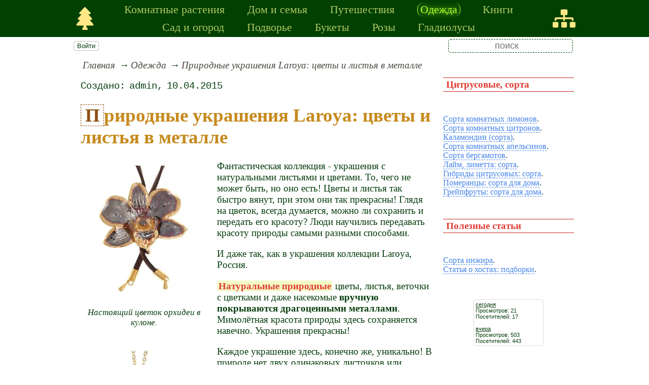

--- FILE ---
content_type: text/html; charset=utf-8
request_url: https://www.treeland.ru/article/pomo/gems/Natural-decorations-flowers-and-leaves-in-metal
body_size: 11730
content:
<!DOCTYPE html><html lang="ru"><head><title>Природные украшения Laroya: цветы и листья в металле</title><base href="/"><meta charSet="utf-8"><meta name="referrer" content="always"><meta name="viewport" content="width=device-width, initial-scale=1.0"><meta name="keywords" content="украшения, авторские украшения, цветы, природа, растения, ювелирное искусство, драгоценности"><meta name="description" content="Удивительная коллекция украшений!Натуральные природные цветы, листья, веточки с цветками и даже насекомые вручную покрываются драгоценными металлами. Мимолётная красота природы здесь сохраняется навечно. Украшения прекрасны!"><link rel="canonical" href="https://www.treeland.ru/article/pomo/gems/Natural-decorations-flowers-and-leaves-in-metal"><link rel="shortcut icon" href="favicon.ico"><link rel="apple-touch-icon" href="/icons/apple-touch-icon-76x76.png" sizes="76x76"><link rel="apple-touch-icon" href="/icons/apple-touch-icon-152x152.png" sizes="152x152"><meta property="og:site_name" content="Комнатные растения и домашний уют - treeland.ru"><meta property="og:type" content="article"><meta property="og:title" content="Природные украшения Laroya: цветы и листья в металле"><meta property="og:description" content="Удивительная коллекция украшений!Натуральные природные цветы, листья, веточки с цветками и даже насекомые вручную покрываются драгоценными металлами. Мимолётная красота природы здесь сохраняется навечно. Украшения прекрасны!"><meta property="og:url" content="https://www.treeland.ru/article/pomo/gems/Natural-decorations-flowers-and-leaves-in-metal"><meta property="og:image" content="https://www.treeland.ru/file/0003/600/0618.jpg"><link rel="image_src" href="https://www.treeland.ru/file/0003/600/0618.jpg"><link rel="modulepreload" href="/site/app-ebe0acf7ef3e2ab1ed2a3ea7a010f606734f470425306b99632aa550e3429800.js"><script type="module" src="/site/app-ebe0acf7ef3e2ab1ed2a3ea7a010f606734f470425306b99632aa550e3429800.js"></script><style>.block-labels__container{margin:.5em 0;padding:0}.block-labels__item{display:inline-block;margin:.2em .1em;padding:.3em;background-color:#fbf9f0;border-radius:.5em}.bread-crumb__container{display:block}.bread-crumb__items{display:block;margin:.5em 0;padding:0;font-style:italic}.bread-crumb__item{display:inline;margin:0 .2em}.bread-crumb__item:not(:first-of-type):before{content:"→";display:inline;margin-right:.2em}.bread-crumb__item a{color:#49473f;text-decoration:none}.bread-crumb__item a:hover{text-decoration:underline}.block-published__container{font-family:"Courier New",Courier,monospace;overflow-y:hidden}.block-published__author{display:inline-block;margin:0 .4em}.block-published__author::after{display:inline-block;content:","}.block-published__created::before{display:inline-block;content:"Создано:"}.block-published__published::before{display:inline-block;content:"Переиздано: "}.block-published__modified::before{display:inline-block;content:"Последняя редакция: ";white-space:pre}.block-published__views{display:inline-block}.block-published__views::before{content:". Просмотров: " attr(data-count)}.block-published__views:not(.visible){display:none}.content-footer__container{border-radius:1em;padding:.8em .5em;clear:both;background-color:var(--content-footer)}.block-author__container{text-align:right;margin-left:1em;font-style:italic}.block-author__container time:after{display:inline-block;content:", ";white-space:pre}.notification-item__container{position:fixed;opacity:0;display:flex;align-items:center;border-radius:.3em;background-color:#f2f2f2;color:#444;font-family:"Merriweather Sans","HelveticaNeue","Helvetica Neue",Helvetica,Arial,sans-serif;overflow:hidden;animation:notification 2.5s linear;pointer-events:none;user-select:none}.notification-item__container.right{transform:translateX(-100%);white-space:nowrap}.notification-item__container.info{box-shadow:0 0 .3em #17a2b8}.notification-item__container.info .notification-item__icon::before{content:"i";background-color:#17a2b8}.notification-item__container.info .notification-item__text{border-left-color:#17a2b8}.notification-item__container.error{box-shadow:0 0 .3em #dc3545}.notification-item__container.error .notification-item__icon::before{content:"!";background-color:#dc3545}.notification-item__container.error .notification-item__text{border-left-color:#dc3545}.notification-item__icon{padding:.5em;color:white;background-color:white}.notification-item__icon::before{display:flex;width:1.5em;height:1.5em;border-radius:50%;align-items:center;justify-content:center}.notification-item__text{padding:.5em;border-left:1px solid;background-color:#f2f2f2;height:1.5em;display:flex;align-items:center}.notification-item__target{border-radius:.2em;overflow:hidden}.notification-item__target.info{box-shadow:0 0 .5em #17a2b8}.notification-item__target.error{box-shadow:0 0 .5em #dc3545}@keyframes notification{from{opacity:0}20%{opacity:1}80%{opacity:1}to{opacity:0}}.image-viewer__container{position:fixed;z-index:1;top:0;left:0;right:0;bottom:0;background-color:rgba(0,0,0,.7);text-align:center;user-select:none}.image-viewer__main{display:flex;justify-content:center;align-items:center;position:fixed;top:0;left:0;right:0;bottom:0;pointer-events:none;will-change:transform}.image-viewer__main img{max-width:100%;max-height:100%}.image-viewer__main.next-start{animation-name:next-start;animation-duration:.3s;animation-timing-function:ease-out}.image-viewer__main.next-end{animation-name:next-end;animation-duration:.3s;animation-timing-function:ease-in}.image-viewer__main.prev-start{animation-name:prev-start;animation-duration:.3s;animation-timing-function:ease-out}.image-viewer__main.prev-end{animation-name:prev-end;animation-duration:.3s;animation-timing-function:ease-in}.image-viewer__image{transition:opacity .5s ease 0s}.image-viewer__image.not-visible{opacity:0;visibility:hidden;position:absolute}.image-viewer__spinner{animation-name:spin;animation-duration:2s;animation-iteration-count:infinite;animation-timing-function:ease-in-out;pointer-events:none}.image-viewer__spinner svg{color:rgba(250,250,250,.3);width:4em}.image-viewer__title{padding:.5em;font-size:1.1em;box-sizing:border-box;background-color:rgba(0,0,0,.7);color:white;display:inline-block;position:fixed;bottom:0;left:0;right:0;max-height:3.5em;overflow-y:hidden;pointer-events:none;user-select:none;transition:opacity .5s ease 0s}.image-viewer__title a{color:aqua}.image-viewer__title p{margin:.3em 0;pointer-events:all}.image-viewer__icon{position:fixed;display:block;width:3em;height:3em;color:rgba(240,240,240,.5);cursor:pointer;border-radius:50%;background-color:rgba(50,50,50,.5);overflow:hidden;transition:color .5s ease 0s}.image-viewer__icon svg{pointer-events:none;max-width:100%;max-height:100%}.image-viewer__icon:hover{color:rgba(240,240,240,.9)}.image-viewer__icon-next{right:1em;top:45%}.image-viewer__icon-prev{left:1em;top:45%}.image-viewer__icon-close{right:1em;top:1em}.image-viewer__icon-link{left:1em;top:1em;outline:0 none;text-decoration:none}@keyframes spin{from{transform:rotate(0deg)}to{transform:rotate(360deg)}}@keyframes prev-start{to{transform:translateX(100vw)}}@keyframes prev-end{from{transform:translateX(-100vw)}to{transform:translateX(0)}}@keyframes next-start{to{transform:translateX(-100vw)}}@keyframes next-end{from{transform:translateX(100vw)}to{transform:translateX(0)}}.article-comments__container{clear:both;padding:0;margin-top:1em;margin-bottom:1.5em;border-radius:1em}.article-comments__item{word-wrap:break-word;background-color:#fbf9f0;display:block;padding:1em;border-radius:1em;border-left:1px solid #f3eed6;overflow-wrap:break-word}.article-comments__item:not(.reply){margin-top:1.5em}.article-comments__item.reply{margin:.5em 0 .5em 1em}@media (min-width:701px){.article-comments__item.reply{margin-left:2em}}.article-comments__footer{clear:both;display:flex;justify-content:space-between;align-items:center}.article-comments__reply-init{display:block;margin:.5em 0 .5em 1em}@media (min-width:701px){.article-comments__reply-init{margin-left:2em}}.article-comments__reply-submit{margin-top:.5em}.article-comments__answer{transition-duration:.3s;transition-property:opacity}.article-comments__answer button{border:0 none;cursor:pointer;background-color:transparent}.article-comments__answer:not(:hover){opacity:.1}.article-comments__like-block{float:right;cursor:pointer;font-size:1.1em;transition-duration:.5s;color:#f29c47}.article-comments__like-button{background-color:transparent;color:inherit;border:0 none;font-family:inherit;font-size:inherit;cursor:pointer;outline:currentcolor none 0}.article-comments__like-button:before{display:inline-block;content:"+ " attr(data-liked)}.article-comments__pages{clear:both;text-align:center;margin:1.5em 0;padding:0;font-size:1.1em;height:1.2em}.dyn-pages__container{clear:both;text-align:center;margin:1.5em 0;padding:0;font-size:1.1em;line-height:1.5em}.dyn-pages__space{display:inline-block;padding:0 .3em;margin:0 .3em}.dyn-pages__space::before{content:"…"}.dyn-pages__current{display:inline-block;padding:0 .3em;margin:0 .3em;border-radius:.2em;border:1px solid var(--label-link);font-size:.8em;color:var(--label-link);background-color:#fbf9f0;width:2.5em;text-align:center}.dyn-pages__item{display:inline-block;padding:0 .3em;margin:0 .3em;font-family:Arial,Helvetica,sans-serif;border-radius:.2em;background-color:rgba(102,178,255,.15);color:#1A2027;border:0 none;cursor:pointer;font-size:.8em;transition-duration:.3s;transition-property:color,background-color}.dyn-pages__item:hover{color:#fbf9f0;background-color:#66b2ff}.comment-form__container{margin-bottom:4em}.comment-form__text-area{display:flex}.comment-form__footer{display:flex;justify-content:space-between;align-items:baseline;margin-top:.5em}.comment-form__textarea{box-sizing:border-box;width:100%;height:3.7em;overflow:hidden;font-family:arial,sans-serif;font-size:1.4em;color:#333}.comment-form__input-name{box-sizing:border-box;font-size:1.1em;margin-bottom:.5em;width:14em;max-width:100%;border-radius:.3em;border:0 none;box-shadow:0 0 .4em silver;padding:.1em .2em}.comment-form__upload{position:relative}.comment-form__upload input[type=file]{position:absolute;left:0;top:0;width:100%;height:100%;opacity:0;cursor:pointer}.comment-form__upload-preview{margin-top:.5em}.emoji__panel{user-select:none;font-size:1.1em;display:flex;flex-wrap:wrap;margin-top:.2em;line-height:1.5em}@media (max-width: 600px){.emoji__panel{display:none}}.emoji__switcher{display:flex;flex-direction:column;user-select:none}@media (max-width: 600px){.emoji__switcher{display:none}}.emoji__case{display:inline-flex;justify-content:center;align-items:center;height:1.1em;font-size:.8em;padding:.1em .3em;cursor:pointer}.emoji__case.selected{background-color:gold;text-shadow:0 0 .1em sienna}.emoji__case:not(.selected){background-color:#f2f2f2;filter:grayscale(50%)}.emoji__case:hover{box-shadow:0 0 .2em inset black}.emoji__item{display:inline-block;margin:.1em;padding:0 .1em;cursor:pointer;border-radius:.2em;height:1.2em}.emoji__item:hover{box-shadow:0 0 .2em #1A2027}.read-also{border-radius:1em;margin:0;padding-top:.7em;padding-bottom:.7em;clear:both;border:1px solid var(--base-link)}.read-also a{color:var(--base-link);text-decoration:none}.read-also a:hover{text-decoration:underline}.read-also li{list-style:circle;padding:0;margin:.1em 0}.catalog-flow__container{margin:1em 0}.catalog-flow__items{display:flex;flex-wrap:wrap;justify-content:space-around}.catalog-flow__items.flexible.size-150 figure{max-width:180px;max-height:300px}.catalog-flow__items.flexible.size-250 figure{max-width:280px;max-height:400px}.catalog-flow__items:not(.flexible).size-150 figure{width:160px;max-height:300px}.catalog-flow__items:not(.flexible).size-250 figure{width:260px;max-height:400px}.catalog-flow__items figure{display:flex;flex-direction:column;align-items:center;box-sizing:border-box;margin:0;padding:.5em;flex-grow:1;overflow:hidden;border-radius:.5em}.catalog-flow__items figure img{border-radius:.3em}.catalog-flow__items figure figcaption{padding:0 .3em;font-size:.9em;word-wrap:break-word;border-radius:.5em;transition-duration:.2s;transition-property:color,background-color}.catalog-flow__items figure:hover{position:relative;overflow:visible}.catalog-flow__items figure:hover img{box-shadow:0 0 .2em silver}.catalog-flow__items figure:hover figcaption{background-color:#fafafa;color:#555;box-shadow:0 0 .5em silver}.catalog-flow__adds{text-align:center;margin-top:-1em;margin-bottom:1em}.catalog-flow__adds button{position:relative;font-size:1.2em;background-color:rgba(127,128,142,.7);color:#fff;padding:.1em 1em;border:0 none;border-radius:.5em;cursor:pointer;white-space:nowrap;box-shadow:0 0 1em #fff;transition-duration:.2s;transition-property:background-color}.catalog-flow__adds button:hover{background-color:rgba(43,45,65,.7)}.catalog-flow__adds button:before{content:"Раскрыть каталог (" attr(data-counter) ")";white-space:nowrap}.form-login__container{position:fixed;top:0;left:0;right:0;bottom:0;display:flex;flex-direction:column;justify-content:center;align-items:center;background-color:rgba(0,0,0,.2)}.form-login__closer{position:fixed;top:0;right:.4em;font-size:4em;color:#eee;cursor:pointer;transition-duration:.3s;transition-property:color}.form-login__closer:before{display:block;content:"×"}.form-login__closer:hover{color:white}.form-login__field{position:relative;font-size:1.3em;margin:.3em}.form-login__input{padding:.3em;border-radius:.2em;border:0 none;width:15em;font-size:inherit;box-sizing:border-box}.form-login__input.enter{padding:.3em 2em .3em .3em}.form-login__enter{position:absolute;right:0;top:0;width:1.85em;height:1.85em;display:flex;justify-content:center;align-items:center;cursor:pointer;color:#888;transition-duration:.2s;transition-property:color}.form-login__enter:hover{color:#f28047}.form-login__enter svg{pointer-events:none;width:60%}.form-login__message{font-size:1.5em;color:white;text-shadow:0 0 .3em #555;pointer-events:none;user-select:none;background-color:rgba(0,0,0,.5);padding:0 .5em;border-radius:.3em;box-shadow:0 0 .5em black;margin-top:.5em}.overflow-hidden{overflow:hidden}.overflow-hidden body{border-right:17px solid #eee}html,body{height:100%;margin:0;padding:0;color:#083e0e;background-color:#fff}[data-link]{cursor:pointer}[data-link]:hover{text-decoration:underline}img{max-width:100%;height:auto}.left{text-align:left}.right{text-align:right}.center{text-align:center}.justify{text-align:justify}audio{width:100%;max-height:50px}video{max-width:100%;height:auto}sup,sub{font-size:.7em;line-height:1}a{transition-duration:.2s;transition-property:background-color,color,border-bottom-color,border-bottom-width}a.site-link{color:var(--site-link);cursor:pointer;font-family:inherit;text-decoration:none;border-bottom:1px dashed var(--site-link)}a.site-link:hover{color:var(--site-link-hover);text-decoration:none;border-bottom:1px solid}a.base-link{color:var(--base-link);cursor:pointer;font-family:inherit;text-decoration:none}a.base-link:hover{color:var(--site-link-hover)}a.label-link{color:var(--label-link);font-family:inherit;text-decoration:none}a.label-link:hover{color:var(--site-link)}a.ext-link{font-family:inherit;color:var(--site-link-hover);text-decoration:underline;transition-duration:.2s;transition-property:color,border-color}a.ext-link[data-shop]::after{transition-duration:.2s;transition-property:color,border-color;font-size:.7em;content:attr(data-shop);padding:0 .2em;border-radius:.3em;border:1px solid var(--block-links-border);color:var(--block-links-border);display:inline-block;margin-left:.2em}a.ext-link:hover{color:var(--site-link-hover)}a.ext-link:hover[data-shop]::after{border-color:var(--site-link-hover);color:var(--site-link-hover)}@media (min-width:701px){.imgl{float:left;clear:left;margin:.5em 1em .5em 0}.imgr{float:right;clear:right;margin:.5em 0 .5em 1em;text-align:center}}@media (max-width:700px){.imgl,.imgr{display:block;margin:.5em auto}}.imgl img,.imgr img{display:block;margin:auto}.clear-both{clear:both}.image-block__container{text-align:center}.image-block__container.size-150{width:150px}.image-block__container.size-250{width:250px}.image-block__text{margin:.5em 0;display:inline-block;word-wrap:break-word;font-style:italic;font-size:.9em}:root{--base-link: #125780;--label-link: #aa5222;--site-link: #4483e9;--site-link-hover: #3d75d0;--block-links-back: whitesmoke;--block-links-border: #3265b7}h1{font-size:1.95em;clear:both;color:#c68a1c}h1:first-letter{color:#8e5014;border:1px dashed #8e5014;padding:0 .2em}h2{font-size:1.7em;clear:both;color:#19bf2b;border-top:1px solid #19bf2b;border-bottom:1px solid #19bf2b}h3{font-size:1.5em;clear:both;color:#1b82c0}h4{font-size:1.5em;clear:both;color:#125780}h5{font-size:1.3em;padding:.1em .3em;color:#125780;border-top:1px solid #125780;border-bottom:1px solid #125780}h6{font-size:1.2em;padding:.1em .3em;color:#e23c33;border-top:1px solid #c6251c;border-bottom:1px solid #c6251c}q{background-color:#f9fcfe;color:#125780;font-style:italic}p.attention{border:1px solid #c6251c;color:#c6251c;padding:10px;margin:10px;border-radius:10px}p.notice{color:#19bf2b;border:1px dashed #8e5014;padding:10px;margin:10px;border-radius:10px}hr{height:0;border:0 none;border-top:1px solid silver;clear:both;border-top:1px solid #c6251c}blockquote:not([class]){background-color:#dffbe2;border-color:#d4ec20;color:#8e5014;font-style:italic}blockquote.col3l{border:6px double #19bf2b;color:#139221;font-family:sans-serif;font-size:.8em;background-color:#ddfae0;border-radius:20px/90px 0}blockquote.col3l p{text-align:center}@media (min-width:701px){blockquote.col3l{width:30%}}blockquote.col3r{border:6px double #19bf2b;color:#139221;font-family:sans-serif;font-size:.8em;background-color:#ddfae0;border-radius:0 20px/90px}blockquote.col3r p{text-align:center}@media (min-width:701px){blockquote.col3r{width:30%}}strong{padding-left:3px;padding-right:3px;border-radius:5px;background-color:#f4fac4;color:#8e5014}strong.attention{background-color:#f4fac4;color:#e23c33}strong.notice{background-color:#f4fac4;color:#107e1d}em{padding-left:3px;padding-right:3px;border-radius:5px;background-color:#107e1d;color:#fff}em.attention{background-color:#e23c33;color:#fff}em.notice{background-color:#125780;color:#fff}dfn{letter-spacing:5px;font-variant:small-caps;text-decoration:none;text-decoration:none;color:#803000;font-variant:small-caps;font-style:normal}main{padding-right:.5em;overflow-x:hidden}@media (max-width:700px){main{padding-left:.5em}}@media (min-width:701px){main{font-size:1.2rem;padding-left:1em;width:73%}}@media (max-width:700px){aside{display:none}}@media (min-width:701px){aside{width:27%;padding-left:.5em;padding-right:.5em}}.menu-items{padding:0;margin:0}.menu-items.inline{display:flex;flex-wrap:wrap;justify-content:center}.menu-items.block{display:block}.menu-items__item{padding-right:1em;display:block}.menu-line{display:flex;align-items:center;height:2.2em}.menu-line.row{flex-direction:row}.menu-line.column{flex-direction:column}@media (max-width:700px){.menu-line{justify-content:center}}@media (min-width:701px){.menu-line{justify-content:space-between}}@media (max-width:700px){.menu-line__user-menu{display:none}}.menu-line__search [type=search]{width:14em;font-size:1.1em;padding:.1em;border-radius:.3em}.menu-line__search:not(.custom) [type=search]{background-color:#e9f396;color:#806000;border:1px solid #806000}@media (max-width:700px){.menu-line__search{padding:.8em 0}}@media (min-width:701px){.menu-line__search{padding:0 .6em}}.user-menu button{display:inline-block;margin:.4em;cursor:pointer;border:1px solid silver;border-radius:.3em;font-family:Arial,sans-serif;color:inherit;background-color:rgba(255,255,255,.5)}.user-menu button:hover{box-shadow:black 0 0 1px;background-color:rgba(255,255,255,.7)}.user-menu div{display:flex;flex-wrap:wrap;justify-content:center}.user-menu a{display:flex;align-items:center;justify-content:center;width:2em;height:2em;color:inherit;border-radius:.3em;margin:0 .3em;transition-duration:.3s;transition-property:color,box-shadow}.user-menu a:hover{box-shadow:0 0 .2em #5a5a5a;color:#5a5a5a}.user-menu svg{display:block;pointer-events:none;width:1.5em;height:1.5em}.site-counter{border:1px solid #ddd;background-color:#fff;font-style:normal;font-weight:normal;font-size:11px;font-family:Arial,Helvetica,sans-serif;width:130px;border-radius:5px 5px 5px 5px;white-space:nowrap;clear:both;margin:50px auto;padding:.3em;user-select:none}.page-top{display:flex;justify-content:center;align-items:center;text-align:center;background-color:#004001;padding:.1em .5em;box-sizing:border-box}.page-top div{text-align:center}.page-top nav{text-align:center;max-width:900px}.page-top .menu-items__item a{color:#adc763;display:block;margin:.2em .5em;font-family:Georgia,serif;text-decoration:none}.page-top .menu-items__item a.selected{text-shadow:0 0 .5em greenyellow;color:greenyellow;padding-left:5px;padding-right:5px;border-left:1px solid greenyellow;border-right:1px solid greenyellow;border-radius:.5em}.page-top .menu-items__item a:hover{color:#ffe885;text-shadow:0 0 .5em #adc763}@media (max-width:700px){.page-top .menu-items__item{font-size:1.1em}}@media (min-width:701px){.page-top .menu-items__item{font-size:1.4em}}.page-top__link{display:block;color:#ffe885}@media (max-width:700px){.page-top__link{font-size:1.1em}.page-top__link svg{display:block;width:1.7em;height:1.7em}}@media (min-width:701px){.page-top__link{font-size:1.4em}.page-top__link svg{display:block;width:2em;height:2em}}.menu-line,.page-body{margin:auto;max-width:1000px}.page-body{display:flex;flex-direction:row-reverse}[type=search]{background-color:transparent;color:#004001;border:1px dashed #004001;text-align:center}.page-footer{position:relative;background-color:#adc763}.page-footer a{color:#004001;display:block;margin:.2em .5em;font-family:Georgia,serif;text-decoration:none}.page-footer a.selected{text-shadow:0 0 .5em aliceblue;color:aliceblue;padding-left:5px;padding-right:5px;border-left:1px solid aliceblue;border-right:1px solid aliceblue;border-radius:.5em}.page-footer a:hover{color:#ffe885;text-shadow:0 0 .5em #004001}@media (max-width:700px){.page-footer nav{font-size:1.3em;text-align:center}}@media (min-width:701px){.page-footer nav{font-size:2em}}.page-footer .logo{background-image:url("/file/0002/6008.png");background-position:98% 50%;background-repeat:no-repeat;height:4em;width:100%;background-color:#004001}</style></head><body data-ya-counter="65322694"><div class="page-top"><div><a class="page-top__link" href="/" title="главная"><svg role="img" xmlns="http://www.w3.org/2000/svg" viewBox="0 0 384 512"><path fill="currentColor" d="M378.31 378.49L298.42 288h30.63c9.01 0 16.98-5 20.78-13.06 3.8-8.04 2.55-17.26-3.28-24.05L268.42 160h28.89c9.1 0 17.3-5.35 20.86-13.61 3.52-8.13 1.86-17.59-4.24-24.08L203.66 4.83c-6.03-6.45-17.28-6.45-23.32 0L70.06 122.31c-6.1 6.49-7.75 15.95-4.24 24.08C69.38 154.65 77.59 160 86.69 160h28.89l-78.14 90.91c-5.81 6.78-7.06 15.99-3.27 24.04C37.97 283 45.93 288 54.95 288h30.63L5.69 378.49c-6 6.79-7.36 16.09-3.56 24.26 3.75 8.05 12 13.25 21.01 13.25H160v24.45l-30.29 48.4c-5.32 10.64 2.42 23.16 14.31 23.16h95.96c11.89 0 19.63-12.52 14.31-23.16L224 440.45V416h136.86c9.01 0 17.26-5.2 21.01-13.25 3.8-8.17 2.44-17.47-3.56-24.26z"></path></svg></a></div><nav><ul class="menu-items inline"><li class="menu-items__item"><a href="/article/home/">Комнатные растения</a></li><li class="menu-items__item"><a href="/article/eko/">Дом и семья</a></li><li class="menu-items__item"><a href="/article/luxterra/">Путешествия</a></li><li class="menu-items__item"><a href="/article/pomo/" class="selected">Одежда</a></li><li class="menu-items__item"><a href="/article/book/">Книги</a></li><li class="menu-items__item"><a href="/article/garden/">Сад и огород</a></li><li class="menu-items__item"><a href="/article/kopoba/">Подворье</a></li><li class="menu-items__item"><a href="/article/punq/">Букеты</a></li><li class="menu-items__item"><a href="/article/centeru/">Розы</a></li><li class="menu-items__item"><a href="/article/xn7/">Гладиолусы</a></li></ul></nav><div><a class="page-top__link" href="/sitemap" title="карта сайта"><svg role="img" xmlns="http://www.w3.org/2000/svg" viewBox="0 0 640 512"><path fill="currentColor" d="M128 352H32c-17.67 0-32 14.33-32 32v96c0 17.67 14.33 32 32 32h96c17.67 0 32-14.33 32-32v-96c0-17.67-14.33-32-32-32zm-24-80h192v48h48v-48h192v48h48v-57.59c0-21.17-17.23-38.41-38.41-38.41H344v-64h40c17.67 0 32-14.33 32-32V32c0-17.67-14.33-32-32-32H256c-17.67 0-32 14.33-32 32v96c0 17.67 14.33 32 32 32h40v64H94.41C73.23 224 56 241.23 56 262.41V320h48v-48zm264 80h-96c-17.67 0-32 14.33-32 32v96c0 17.67 14.33 32 32 32h96c17.67 0 32-14.33 32-32v-96c0-17.67-14.33-32-32-32zm240 0h-96c-17.67 0-32 14.33-32 32v96c0 17.67 14.33 32 32 32h96c17.67 0 32-14.33 32-32v-96c0-17.67-14.33-32-32-32z"></path></svg></a></div></div><div class="menu-line"><div class="menu-line__user-menu"><div id="user-menu" class="user-menu"><button>Войти</button></div></div><div class="menu-line__search custom"><input type="search" placeholder="поиск" aria-label="search"></div></div><div class="page-body"><aside><div><h6>Цитрусовые, сорта</h6><p><a href="/article/home/houseplants/Variety-of-lemons-and-their-descriptions" class="site-link">Сорта комнатных лимонов</a>.<br><a href="/article/home/houseplants/The-citron-varieties-with-photos-and-descriptions" class="site-link">Сорта комнатных цитронов</a>.<br><a href="/article/home/plant/Calamondin-varieties-and-cultivation-at-home" class="site-link">Каламондин (сорта)</a>.<br><a href="/article/home/houseplants/Orange-as-a-houseplant-Varieties" class="site-link">Сорта комнатных апельсинов</a>.<br><a href="/article/home/plant/Bergamot-citrus-room" class="site-link">Сорта бергамотов</a>.<br><a href="/article/home/houseplants/Lime-varieties-and-cultivation-at-home" class="site-link">Лайм, лиметта: сорта</a>.<br><a href="/article/home/houseplants/Citrus-hybrids" class="site-link">Гибриды цитрусовых: сорта</a>.<br><a href="/article/home/plant/Bitter-orange-varieties-and-cultivation-at-home" class="site-link">Померанцы: сорта для дома</a>.<br><a href="/article/home/houseplants/Grapefruit-varieties-and-cultivation-at-home" class="site-link">Грейпфруты: сорта для дома</a>.</p><h6>Полезные статьи<br></h6><p><a href="/article/home/houseplants/Home-grown-figs-and-a-pomegranate-descriptions" class="site-link">Сорта инжира</a>.<br><a href="/article/garden/other/Hosts-with-the-darkest-leaf-resistant-to-slugs-and-other" class="site-link">Статья о хостах: подборки</a>.<br></p><p></p><div class="site-counter"><u>сегодня</u><br>Просмотров: 21<br>Посетителей: 17<br><br><u>вчера</u><br>Просмотров: 503<br>Посетителей: 443</div></div></aside><main><div><nav aria-label="breadcrumb" class="bread-crumb__container"><ol class="bread-crumb__items"><li class="bread-crumb__item"><a href="/" rel="up">Главная</a></li><li class="bread-crumb__item"><a href="/article/pomo/" rel="up">Одежда</a></li><li class="bread-crumb__item"><a href="/article/pomo/gems/Natural-decorations-flowers-and-leaves-in-metal" aria-current="page">Природные украшения Laroya: цветы и листья в металле</a></li></ol><script type="application/ld+json">{"@context":"https://schema.org","@type":"BreadcrumbList","itemListElement":[{"@type":"ListItem","position":1,"name":"Главная","item":"https://www.treeland.ru/"},{"@type":"ListItem","position":2,"name":"Одежда","item":"https://www.treeland.ru/article/pomo/"},{"@type":"ListItem","position":3,"name":"Природные украшения Laroya: цветы и листья в металле","item":"https://www.treeland.ru/article/pomo/gems/Natural-decorations-flowers-and-leaves-in-metal"}]}</script></nav></div><ul class="block-labels__container"></ul><p class="block-published__container"><span class="block-published__created"></span><span class="block-published__author">admin</span><time dateTime="2015-04-10T19:58:50+00:00">10.04.2015</time><span class="block-published__views" data-count="581"></span></p><div data-number="5532"><h1>Природные украшения Laroya: цветы и листья в металле<br></h1><p><span class="image-block__container imgl size-250"><picture><source type="image/webp" srcSet="/web-pic/0003/250/0618.webp, /web-pic/0003/600/0618.webp 2x"><source type="image/jpeg" srcSet="/file/0003/250/0618.jpg, /file/0003/600/0618.jpg 2x"><img src="/file/0003/250/0618.jpg" width="202" height="250" alt="" loading="lazy"></picture><br><span class="image-block__text">Настоящий цветок орхидеи в кулоне.<br></span></span>Фантастическая коллекция - украшения с натуральными листьями и цветами. То, чего не может быть, но оно есть! Цветы и листья так быстро вянут, при этом они так прекрасны! Глядя на цветок, всегда думается, можно ли сохранить и передать его красоту? Люди научились передавать красоту природы самыми разными способами.</p><p>И даже так, как в украшения коллекции Laroya, Россия.<br></p><p><strong class="attention">Натуральные природные</strong> цветы, листья, веточки с цветками и даже насекомые <b>вручную покрываются драгоценными металлами</b>. Мимолётная красота природы здесь сохраняется навечно. Украшения прекрасны!</p><p><span class="image-block__container imgl size-250"><picture><source type="image/webp" srcSet="/web-pic/0003/250/0617.webp, /web-pic/0003/600/0617.webp 2x"><source type="image/jpeg" srcSet="/file/0003/250/0617.jpg, /file/0003/600/0617.jpg 2x"><img src="/file/0003/250/0617.jpg" width="232" height="250" alt="" loading="lazy"></picture><br><span class="image-block__text">Чайный лист в кулоне-подвеске.<br></span></span>Каждое украшение здесь, конечно же, уникально! В природе нет двух одинаковых листочков или цветков. А если учесть, что ещё и работа ручная... Это настоящие произведения искусства, уникальные, неповторимые, от которых захватывает дух!</p><p>Здесь мы увидим сохранённую на века орхидею, гортензию, плоды граната, листья винограда, водолюба, и даже петрушки! При взгляде на эти украшения даже трудно сказать, как и из чего они сделаны: это не эмаль, не пластик, не разноцветный металл... Оказывается, это дары природы - такие, какие они есть, просто бережно сохранённые руками человека...</p><p class="center"><span class="image-block__container  size-0"><picture><source type="image/webp" srcSet="/web-pic/0003/0637.webp"><source type="image/jpeg" srcSet="/file/0003/0637.jpg"><img src="/file/0003/0637.jpg" width="628" height="496" alt="" loading="lazy"></picture><br><span class="image-block__text">Серьги. Листья плюща.<br></span></span><br></p><p>Приятное дополнение к каждому изделию - красивая подарочная коробочка. Как и украшения, они здесь все тоже разные.</p><p>Все уникальные праздничные украшения.<br></p><h2>Украшения из настоящих листьев и цветов<br></h2></div><div class="catalog-flow__container"><div class="catalog-flow__items size-150"><figure><picture><source type="image/webp" srcSet="/web-pic/0003/150/0619.webp, /web-pic/0003/250/0619.webp 2x"><source type="image/jpeg" srcSet="/file/0003/150/0619.jpg, /file/0003/250/0619.jpg 2x"><img src="/file/0003/150/0619.jpg" width="149" height="150" alt="" loading="lazy"></picture><figcaption><p>Цветок мандарина. Кольцо.</p></figcaption></figure><figure><picture><source type="image/webp" srcSet="/web-pic/0003/150/0620.webp, /web-pic/0003/250/0620.webp 2x"><source type="image/jpeg" srcSet="/file/0003/150/0620.jpg, /file/0003/250/0620.jpg 2x"><img src="/file/0003/150/0620.jpg" width="141" height="150" alt="" loading="lazy"></picture><figcaption><p>Лист антуриума. Кольцо.<br></p></figcaption></figure><figure><picture><source type="image/webp" srcSet="/web-pic/0003/150/0621.webp, /web-pic/0003/250/0621.webp 2x"><source type="image/jpeg" srcSet="/file/0003/150/0621.jpg, /file/0003/250/0621.jpg 2x"><img src="/file/0003/150/0621.jpg" width="146" height="150" alt="" loading="lazy"></picture><figcaption><p>Лист винограда. Кольцо.</p></figcaption></figure><figure><picture><source type="image/webp" srcSet="/web-pic/0003/150/0622.webp, /web-pic/0003/250/0622.webp 2x"><source type="image/jpeg" srcSet="/file/0003/150/0622.jpg, /file/0003/250/0622.jpg 2x"><img src="/file/0003/150/0622.jpg" width="104" height="150" alt="" loading="lazy"></picture><figcaption><p>Подвеска. Лист винограда.<br></p></figcaption></figure><figure><picture><source type="image/webp" srcSet="/web-pic/0003/150/0623.webp, /web-pic/0003/250/0623.webp 2x"><source type="image/jpeg" srcSet="/file/0003/150/0623.jpg, /file/0003/250/0623.jpg 2x"><img src="/file/0003/150/0623.jpg" width="150" height="118" alt="" loading="lazy"></picture><figcaption><p>Подвеска. Листы водолюба.<br></p></figcaption></figure><figure><picture><source type="image/webp" srcSet="/web-pic/0003/150/0624.webp, /web-pic/0003/250/0624.webp 2x"><source type="image/jpeg" srcSet="/file/0003/150/0624.jpg, /file/0003/250/0624.jpg 2x"><img src="/file/0003/150/0624.jpg" width="150" height="103" alt="" loading="lazy"></picture><figcaption><p>Лист петрушки. Драгоценные серьги.<br></p></figcaption></figure><figure><picture><source type="image/webp" srcSet="/web-pic/0003/150/0625.webp, /web-pic/0003/250/0625.webp 2x"><source type="image/jpeg" srcSet="/file/0003/150/0625.jpg, /file/0003/250/0625.jpg 2x"><img src="/file/0003/150/0625.jpg" width="127" height="150" alt="" loading="lazy"></picture><figcaption><p>Настоящее насекомое. Металлическая драгоценная брошь.<br></p></figcaption></figure><figure><picture><source type="image/webp" srcSet="/web-pic/0003/150/0626.webp, /web-pic/0003/250/0626.webp 2x"><source type="image/jpeg" srcSet="/file/0003/150/0626.jpg, /file/0003/250/0626.jpg 2x"><img src="/file/0003/150/0626.jpg" width="150" height="139" alt="" loading="lazy"></picture><figcaption><p>Кольцо. Лист водолюба.<br></p></figcaption></figure><figure><picture><source type="image/webp" srcSet="/web-pic/0003/150/0627.webp, /web-pic/0003/250/0627.webp 2x"><source type="image/jpeg" srcSet="/file/0003/150/0627.jpg, /file/0003/250/0627.jpg 2x"><img src="/file/0003/150/0627.jpg" width="150" height="141" alt="" loading="lazy"></picture><figcaption><p>Веточки и цветки гортензии. Серьги.<br></p></figcaption></figure><figure><picture><source type="image/webp" srcSet="/web-pic/0003/150/0628.webp, /web-pic/0003/250/0628.webp 2x"><source type="image/jpeg" srcSet="/file/0003/150/0628.jpg, /file/0003/250/0628.jpg 2x"><img src="/file/0003/150/0628.jpg" width="150" height="127" alt="" loading="lazy"></picture></figure><figure><picture><source type="image/webp" srcSet="/web-pic/0003/150/0629.webp, /web-pic/0003/250/0629.webp 2x"><source type="image/jpeg" srcSet="/file/0003/150/0629.jpg, /file/0003/250/0629.jpg 2x"><img src="/file/0003/150/0629.jpg" width="150" height="142" alt="" loading="lazy"></picture></figure><figure><picture><source type="image/webp" srcSet="/web-pic/0003/150/0630.webp, /web-pic/0003/250/0630.webp 2x"><source type="image/jpeg" srcSet="/file/0003/150/0630.jpg, /file/0003/250/0630.jpg 2x"><img src="/file/0003/150/0630.jpg" width="150" height="144" alt="" loading="lazy"></picture></figure><figure><picture><source type="image/webp" srcSet="/web-pic/0003/150/0631.webp, /web-pic/0003/250/0631.webp 2x"><source type="image/jpeg" srcSet="/file/0003/150/0631.jpg, /file/0003/250/0631.jpg 2x"><img src="/file/0003/150/0631.jpg" width="150" height="125" alt="" loading="lazy"></picture></figure><figure><picture><source type="image/webp" srcSet="/web-pic/0003/150/0632.webp, /web-pic/0003/250/0632.webp 2x"><source type="image/jpeg" srcSet="/file/0003/150/0632.jpg, /file/0003/250/0632.jpg 2x"><img src="/file/0003/150/0632.jpg" width="150" height="133" alt="" loading="lazy"></picture></figure><figure><picture><source type="image/webp" srcSet="/web-pic/0003/150/0633.webp, /web-pic/0003/250/0633.webp 2x"><source type="image/jpeg" srcSet="/file/0003/150/0633.jpg, /file/0003/250/0633.jpg 2x"><img src="/file/0003/150/0633.jpg" width="150" height="131" alt="" loading="lazy"></picture></figure><figure><picture><source type="image/webp" srcSet="/web-pic/0003/150/0634.webp, /web-pic/0003/250/0634.webp 2x"><source type="image/jpeg" srcSet="/file/0003/150/0634.jpg, /file/0003/250/0634.jpg 2x"><img src="/file/0003/150/0634.jpg" width="150" height="106" alt="" loading="lazy"></picture><figcaption><p>Серьги. Листья антуриума.<br></p></figcaption></figure><figure><picture><source type="image/webp" srcSet="/web-pic/0003/150/0635.webp, /web-pic/0003/250/0635.webp 2x"><source type="image/jpeg" srcSet="/file/0003/150/0635.jpg, /file/0003/250/0635.jpg 2x"><img src="/file/0003/150/0635.jpg" width="150" height="104" alt="" loading="lazy"></picture><figcaption><p>"Трилистник". Серьги. Натуральный лист, хирургическая сталь, медь, патина, золочение, ручная работа.</p></figcaption></figure><figure><picture><source type="image/webp" srcSet="/web-pic/0003/150/0636.webp, /web-pic/0003/250/0636.webp 2x"><source type="image/jpeg" srcSet="/file/0003/150/0636.jpg, /file/0003/250/0636.jpg 2x"><img src="/file/0003/150/0636.jpg" width="134" height="150" alt="" loading="lazy"></picture><figcaption><p>Кулон на шнурке "Орхидея". Натуральная орхидея, медь, патина, золочение, кожаный шнурок, ручная работа.</p></figcaption></figure></div></div><div class="content-footer__container"><ul class="read-also"><li><a href="/article/pomo/gems/Jewelry_art_of_the_Ancient_Egypt">Ювелирное искусство в Древнем Египте</a></li><li><a href="/article/pomo/gems/Gold-its-forms-samples-and-color">Золото, его виды, пробы и цвет</a></li><li><a href="/article/pomo/gems/Rings-massive-gold">Кольца, массивное золото</a></li><li><a href="/article/pomo/gems/French_decoration_with_Swarovski">Bon Vie - французские украшения с кристаллами Сваровски</a></li><li><a href="/article/pomo/gems/Bronnitsky-jewelry-factory">Бронницкий ювелирный завод</a></li><li><a href="/article/book/Jewelry_art_books_albums">Ювелирное искусство (книги, альбомы)</a></li><li><a href="/article/pomo/gems/Pearls_its_structure_and_life_expectancy_of_pearls">Жемчуг, его строение и продолжительность жизни жемчуга</a></li></ul></div><div id="site-comments-items" data-pages="1"><ul class="article-comments__container"></ul><div style="height: 15em;"></div></div></main></div><footer class="page-footer"><nav><ul class="menu-items inline"><li class="menu-items__item"><a href="/">Главная</a></li><li class="menu-items__item"><a href="/contact">Контакты</a></li><li class="menu-items__item"><a href="/about">О проекте</a></li><li class="menu-items__item"><a href="/sitemap">Карта сайта</a></li></ul></nav><div class="logo"></div></footer><script id="site-images" type="application/json">[{"src":"0003/0617.jpg","text":"<p>Чайный лист в кулоне-подвеске.<br></p>"},{"src":"0003/0618.jpg","text":"<p>Настоящий цветок орхидеи в кулоне.<br></p>"},{"src":"0003/0619.jpg","text":"<p>Цветок мандарина. Кольцо.</p>"},{"src":"0003/0620.jpg","text":"<p>Лист антуриума. Кольцо.<br></p>"},{"src":"0003/0621.jpg","text":"<p>Лист винограда. Кольцо.</p>"},{"src":"0003/0622.jpg","text":"<p>Подвеска. Лист винограда.<br></p>"},{"src":"0003/0623.jpg","text":"<p>Подвеска. Листы водолюба.<br></p>"},{"src":"0003/0624.jpg","text":"<p>Лист петрушки. Драгоценные серьги.<br></p>"},{"src":"0003/0625.jpg","text":"<p>Настоящее насекомое. Металлическая драгоценная брошь.<br></p>"},{"src":"0003/0626.jpg","text":"<p>Кольцо. Лист водолюба.<br></p>"},{"src":"0003/0627.jpg","text":"<p>Веточки и цветки гортензии. Серьги.<br></p>"},{"src":"0003/0628.jpg"},{"src":"0003/0629.jpg"},{"src":"0003/0630.jpg"},{"src":"0003/0631.jpg"},{"src":"0003/0632.jpg"},{"src":"0003/0633.jpg"},{"src":"0003/0634.jpg","text":"<p>Серьги. Листья антуриума.<br></p>"},{"src":"0003/0635.jpg","text":"<p>\"Трилистник\". Серьги. Натуральный лист, хирургическая сталь, медь, патина, золочение, ручная работа.</p>"},{"src":"0003/0636.jpg","text":"<p>Кулон на шнурке \"Орхидея\". Натуральная орхидея, медь, патина, золочение, кожаный шнурок, ручная работа.</p>"},{"src":"0003/0637.jpg","text":"<p>Серьги. Листья плюща.<br></p>"}]</script></body></html>